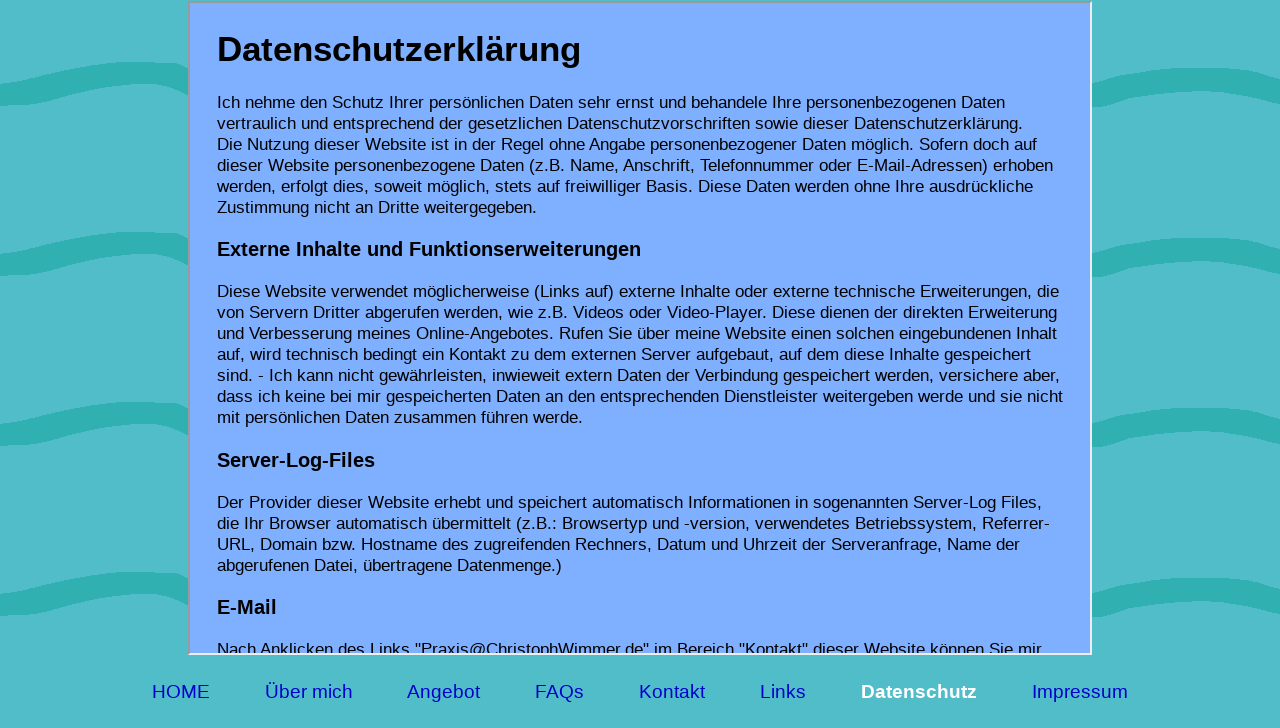

--- FILE ---
content_type: text/html
request_url: http://christophwimmer.de/datenschutz.htm
body_size: 603
content:
<html>

<head>
<title>Datenschutzerkl�rung - Praxis Christoph Wimmer</title>
<script language="JavaScript" src="praxis.js"></script>
<link rel=stylesheet type="text/css" href="praxis.css">
</head>

<body id="koerper" onLoad="hg_starten(window)">
<table align="center" width="100%" height="100%" style="width:100%;height:100%" cellspacing="0" cellpadding="0" border="0"><tr><td>
  <table border="0" cellspacing="0" border="0" align="center">
    <tr>
      </td><td width="900" height="650">
        <iframe name="datenschutz-inhalt" width="900" height="650" src="datenschutz-inhalt.htm"></iframe>
      </td>
    </tr>
  </table>

</td></tr><tr><td height="1%" valign="bottom" align="center" style="height:1%">
    
    <table border="0" cellpadding="10" cellspacing="15">
      <tr>
        <td class="Blase"><a href="index.htm" onMouseover="e(this);" onMouseout="a(this);">&nbsp;&nbsp;HOME&nbsp;&nbsp;</a></td>
        <td class="Blase"><a href="ueber_mich.htm" onMouseover="e(this);" onMouseout="a(this);">&nbsp;&nbsp;�ber&nbsp;mich&nbsp;&nbsp;</a></td>
        <td class="Blase"><a href="angebot.htm" onMouseover="e(this);" onMouseout="a(this);">&nbsp;&nbsp;Angebot&nbsp;&nbsp;</a></td>
        <td class="Blase"><a href="faqs.htm" onMouseover="e(this);" onMouseout="a(this);">&nbsp;&nbsp;FAQs&nbsp;&nbsp;</a></td>
        <td class="Blase"><a href="kontakt.htm" onMouseover="e(this);" onMouseout="a(this);">&nbsp;&nbsp;Kontakt&nbsp;&nbsp;</a></td>
        <td class="Blase"><a href="links.htm" onMouseover="e(this);" onMouseout="a(this);">&nbsp;&nbsp;Links&nbsp;&nbsp;</a></td>
        <td><p class="WoSieSind">&nbsp;&nbsp;Datenschutz&nbsp;&nbsp;</p></td>
       <td class="Blase"><a href="impressum.htm" onMouseover="e(this);" onMouseout="a(this);">&nbsp;&nbsp;Impressum&nbsp;&nbsp;</a></td>

  
    </tr>
    </table>


</td></tr></table>
</body>
</html>

--- FILE ---
content_type: text/html
request_url: http://christophwimmer.de/datenschutz-inhalt.htm
body_size: 1764
content:
<html>

<head>
<meta http-equiv="Content-Type" content="text/html; charset=windows-1252">
<title>Datenschutzhinweise</title>
<link rel=stylesheet type="text/css" href="praxis.css">
<script language="JavaScript" src="praxis.js"></script>
<base target="rechterFrame">
</head>

<body class="faq" style="font-size:13pt;margin:20pt">

<h1>Datenschutzerklärung</h1>
<p>Ich nehme den Schutz Ihrer persönlichen Daten sehr ernst und behandele Ihre personenbezogenen Daten vertraulich und entsprechend der gesetzlichen Datenschutzvorschriften sowie dieser Datenschutzerklärung.
<br>
Die Nutzung dieser Website ist in der Regel ohne Angabe personenbezogener Daten möglich. Sofern doch auf dieser Website personenbezogene Daten (z.B. Name, Anschrift, Telefonnummer oder E-Mail-Adressen) erhoben werden, erfolgt dies, soweit möglich, stets auf freiwilliger Basis. Diese Daten werden ohne Ihre ausdrückliche Zustimmung nicht an Dritte weitergegeben.</p>

<h3>Externe Inhalte und Funktionserweiterungen</h3>
Diese Website verwendet möglicherweise (Links auf) externe Inhalte oder externe technische Erweiterungen, die von Servern Dritter abgerufen werden, wie z.B. Videos oder Video-Player. Diese dienen der direkten Erweiterung und Verbesserung meines Online-Angebotes. Rufen Sie über meine Website einen solchen eingebundenen Inhalt auf, wird technisch bedingt ein Kontakt zu dem externen Server aufgebaut, auf dem diese Inhalte gespeichert sind. - Ich kann nicht gewährleisten, inwieweit extern Daten der Verbindung gespeichert werden, versichere aber, dass ich keine bei mir gespeicherten Daten an den entsprechenden Dienstleister weitergeben werde und sie nicht mit persönlichen Daten zusammen führen werde.
<p></p>

<h3>Server-Log-Files</h3>
<p>Der Provider dieser Website erhebt und speichert automatisch Informationen in sogenannten Server-Log Files, die Ihr Browser automatisch übermittelt (z.B.: Browsertyp und -version, verwendetes Betriebssystem, Referrer-URL, Domain bzw. Hostname des zugreifenden Rechners, Datum und Uhrzeit der Serveranfrage, Name der abgerufenen Datei, übertragene Datenmenge.)</p>

<h3>E-Mail</h3>
<p>Nach Anklicken des Links "Praxis@ChristophWimmer.de" im Bereich "Kontakt" dieser Website können Sie mir schriftliche Anfragen oder Mitteilungen per E-Mail zukommen lassen. Solche E-Mails werden von mir zur Bearbeitung der Anfragen und für die Archivierung der Vorgänge gespeichert. Ich weise darauf hin, dass die Mitteilung von Informationen über Email keine sichere Kommunikation darstellt; ein lückenloser Schutz der Daten vor dem Zugriff durch Dritte ist nicht möglich. Ich hafte nicht für Fehler, die bei der Kommunikation über E-Mail bzw. bei der Datenübermittlung im Internet auftreten können.</p>

<h3>Recht auf Auskunft, Löschung, Sperrung</h3>
<p>Sie haben jederzeit das Recht auf unentgeltliche Auskunft über Ihre gespeicherten personenbezogenen Daten, deren Herkunft und Empfänger und den Zweck der Datenverarbeitung sowie ein Recht auf Berichtigung, Sperrung oder Löschung dieser Daten. Hierzu sowie zu weiteren Fragen zum Thema personenbezogene Daten können Sie sich jederzeit unter der im Impressum (im Bereich "Kontakt" dieser Website) angegebenen Adresse an mich wenden.
</p>

<h3>Widerspruch Werbe-Mails</h3>
<p>Der Nutzung von im Rahmen der Impressumspflicht veröffentlichten Kontaktdaten zur Übersendung von nicht ausdrücklich angeforderter Werbung und Informationsmaterialien wird hiermit widersprochen. Die Betreiber der Seiten behalten sich ausdrücklich rechtliche Schritte im Falle der unverlangten Zusendung von Werbeinformationen, etwa durch Spam-E-Mails, vor. </p>
<p>
Mit freundlichen Grüßen<br>
Christoph Wimmer (Dipl.Psych.)
</p>


</body>

--- FILE ---
content_type: text/css
request_url: http://christophwimmer.de/praxis.css
body_size: 728
content:
/* C A S C A D I N G   S T Y L E - S H E E T S   F Ü R   P R A X I S - W E B */

body{
  background-image: url('bilder/wellen_still_hg.gif');
  font-family: 'Century Gothic', Arial;
  font-size: 14pt;
  background-color: #50BDC9;
  border: 0cm;
  padding-bottom: 0cm;
  padding-top: 0cm;
  margin-bottom:0cm;
  margin-top:0cm;
  
  }

body.faq{ /*Body der Seite, die im internen Frame im FAQ-Bereich angezeigt wird*/
  padding:0cm;
  margin:0cm;
  background-image:none;
  background-color:#7FAFFF; }

a{
  color: #0000CC; /*Entspricht der Farbe in der Javascript-Funktion a() in d_html.js*/
  text-decoration:none;
  font-weight: 500;}

a.klein{ /*ähnlich zu Kontaktangabe*/
 font-size:14pt;
 margin-bottom: 0px;
 margin-top:0px;}

p.Frage{/* Frage im FAQ-Bereich. (Sind Links, da sie einen Anker definieren.) Ähnlich zu a.klein. Farbe wie ein aktivierter Link (wie in der Javascript Funktio a in d_html.js und in WoSieSind)*/ */
 align:justify;
 text-decoration:none;
 font-weight: 500;
 margin-bottom: 10px;
 margin-left: 2px;
 margin-right: 2px;
 margin-top:10px;
 font-size:14pt;
 color:#FFFFFF; }

td.Blase{
 font-weight:900;
  text-decoration:none;
 font-size:14pt;
 wrap:no;
 height:40px; }

body.faq td.Blase{
 font-weight:900;
  text-decoration:none;
 wrap:no;
 height:14px;
 background-color:#EFFFFF;}

p.WoSieSind{
  color: #FFFFFF; /*Entspricht der Farbe in der Javascript-Funktion e() in d_html.js*/
  text-decoration:none;
  font-size:14pt;
  font-weight:900;}

li, ul, ol,
p.Antwort{
 align:justify;
 margin-left: 2px;
 margin-right: 2px;
 margin-bottom: 2px;
 margin-top:2px;
 text-decoration:none;
 font-size:14pt;
 color:black; }

p.Lebenslaufeintrag{
 align:justify;
 margin-bottom: 0px;
 margin-top:0px;
 text-decoration:none;
 font-size:14pt;
 color:black; }

p.Kontaktangabe{ /*ähnlich zu a.klein*/
 font-size:14pt;
 margin-bottom: 0px;
 margin-top:0px;
 color: black; }


--- FILE ---
content_type: text/css
request_url: http://christophwimmer.de/praxis.css
body_size: 728
content:
/* C A S C A D I N G   S T Y L E - S H E E T S   F Ü R   P R A X I S - W E B */

body{
  background-image: url('bilder/wellen_still_hg.gif');
  font-family: 'Century Gothic', Arial;
  font-size: 14pt;
  background-color: #50BDC9;
  border: 0cm;
  padding-bottom: 0cm;
  padding-top: 0cm;
  margin-bottom:0cm;
  margin-top:0cm;
  
  }

body.faq{ /*Body der Seite, die im internen Frame im FAQ-Bereich angezeigt wird*/
  padding:0cm;
  margin:0cm;
  background-image:none;
  background-color:#7FAFFF; }

a{
  color: #0000CC; /*Entspricht der Farbe in der Javascript-Funktion a() in d_html.js*/
  text-decoration:none;
  font-weight: 500;}

a.klein{ /*ähnlich zu Kontaktangabe*/
 font-size:14pt;
 margin-bottom: 0px;
 margin-top:0px;}

p.Frage{/* Frage im FAQ-Bereich. (Sind Links, da sie einen Anker definieren.) Ähnlich zu a.klein. Farbe wie ein aktivierter Link (wie in der Javascript Funktio a in d_html.js und in WoSieSind)*/ */
 align:justify;
 text-decoration:none;
 font-weight: 500;
 margin-bottom: 10px;
 margin-left: 2px;
 margin-right: 2px;
 margin-top:10px;
 font-size:14pt;
 color:#FFFFFF; }

td.Blase{
 font-weight:900;
  text-decoration:none;
 font-size:14pt;
 wrap:no;
 height:40px; }

body.faq td.Blase{
 font-weight:900;
  text-decoration:none;
 wrap:no;
 height:14px;
 background-color:#EFFFFF;}

p.WoSieSind{
  color: #FFFFFF; /*Entspricht der Farbe in der Javascript-Funktion e() in d_html.js*/
  text-decoration:none;
  font-size:14pt;
  font-weight:900;}

li, ul, ol,
p.Antwort{
 align:justify;
 margin-left: 2px;
 margin-right: 2px;
 margin-bottom: 2px;
 margin-top:2px;
 text-decoration:none;
 font-size:14pt;
 color:black; }

p.Lebenslaufeintrag{
 align:justify;
 margin-bottom: 0px;
 margin-top:0px;
 text-decoration:none;
 font-size:14pt;
 color:black; }

p.Kontaktangabe{ /*ähnlich zu a.klein*/
 font-size:14pt;
 margin-bottom: 0px;
 margin-top:0px;
 color: black; }


--- FILE ---
content_type: application/javascript
request_url: http://christophwimmer.de/praxis.js
body_size: 564
content:
//Hintergrundbild-Bewegung starten und stoppen
//(Rechenkapazitäten sparen, um andere Vorgänge zu ermöglichen)

function hg_stoppen(fenster){
  fenster.koerper.style.backgroundImage="url('bilder/wellen_still_hg.gif')";
}

function hg_starten(fenster){
  fenster.koerper.style.backgroundImage="url('bilder/wellen_hg.gif')";
}



//Unterstützung des DHTML-Effekt der Buttons

function e(aObj) //SCHNITTSTELLENFUNKTION "e"=ein. (maus hinEin)
{
  aObj.style.color="#FFFFFF";
}

function eHomeMail(aObj) //Abgewandelte SCHNITTSTELLENFUNKTION "ee"=ein. (maus hinEin) für die Emailadresse auf dem weißen Hintergrund der Homepage
{
  aObj.style.color="#CCCCCC";
}

function eFrage(aObj) //Abgewandelte SCHNITTSTELLENFUNKTION "e"=ein. (maus hinEin) für die weiß hinterlegten Fragen im linken frame der FAQ-Seite 
{
  aObj.style.color="#cccccc";
}


function a(aObj) //SCHNITTSTELLENFUNKTION "a"=aus. (maus herAus)
{
  aObj.style.color="#0000CC";
}




//Funktion für das Verfolgen eines Links aus dem Link-Bereich heraus und für das Ausgeben des Disclaimers beim ersten Verfolgen eines solchen Links

//  disclaimerZeigen=true;

function wwwLink(url)
{
  window.open(url, "_blank");
}

--- FILE ---
content_type: application/javascript
request_url: http://christophwimmer.de/praxis.js
body_size: 564
content:
//Hintergrundbild-Bewegung starten und stoppen
//(Rechenkapazitäten sparen, um andere Vorgänge zu ermöglichen)

function hg_stoppen(fenster){
  fenster.koerper.style.backgroundImage="url('bilder/wellen_still_hg.gif')";
}

function hg_starten(fenster){
  fenster.koerper.style.backgroundImage="url('bilder/wellen_hg.gif')";
}



//Unterstützung des DHTML-Effekt der Buttons

function e(aObj) //SCHNITTSTELLENFUNKTION "e"=ein. (maus hinEin)
{
  aObj.style.color="#FFFFFF";
}

function eHomeMail(aObj) //Abgewandelte SCHNITTSTELLENFUNKTION "ee"=ein. (maus hinEin) für die Emailadresse auf dem weißen Hintergrund der Homepage
{
  aObj.style.color="#CCCCCC";
}

function eFrage(aObj) //Abgewandelte SCHNITTSTELLENFUNKTION "e"=ein. (maus hinEin) für die weiß hinterlegten Fragen im linken frame der FAQ-Seite 
{
  aObj.style.color="#cccccc";
}


function a(aObj) //SCHNITTSTELLENFUNKTION "a"=aus. (maus herAus)
{
  aObj.style.color="#0000CC";
}




//Funktion für das Verfolgen eines Links aus dem Link-Bereich heraus und für das Ausgeben des Disclaimers beim ersten Verfolgen eines solchen Links

//  disclaimerZeigen=true;

function wwwLink(url)
{
  window.open(url, "_blank");
}